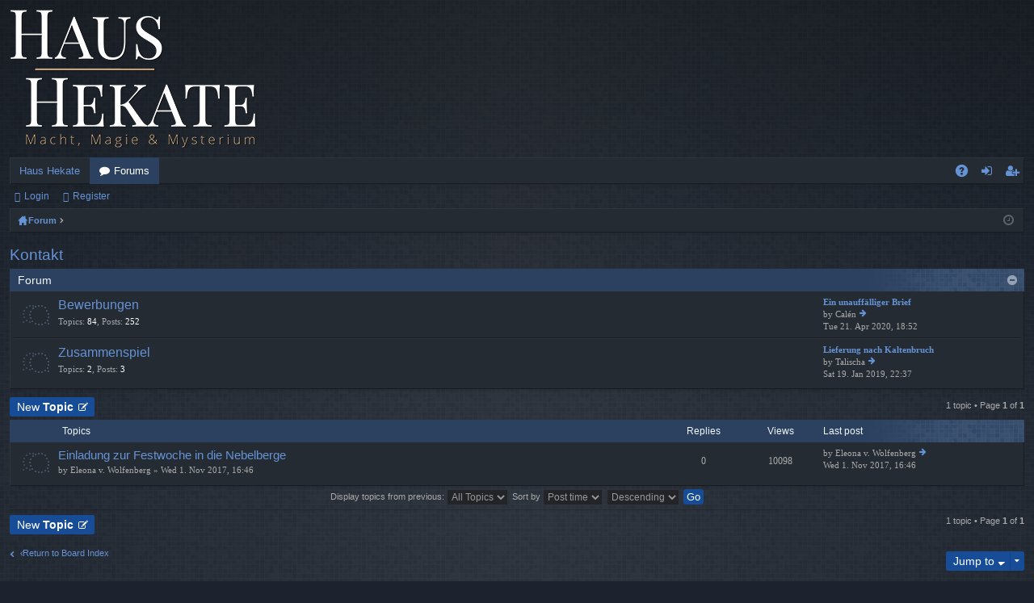

--- FILE ---
content_type: text/html; charset=UTF-8
request_url: https://haushekate.com/forum/viewforum.php?f=3&sid=6fbe42fbf6b387835f08a9a138947443
body_size: 5391
content:
<!DOCTYPE html>
<html dir="ltr" lang="en-gb">
<head>
<meta charset="utf-8" />
<meta http-equiv="X-UA-Compatible" content="IE=edge" />
<meta name="viewport" content="width=device-width, initial-scale=1" />

<title>Kontakt - Haus Hekate</title>




	<link rel="alternate" type="application/atom+xml" title="Feed - Haus Hekate" href="/forum/app.php/feed?sid=f49ce76da18d436d7d6b5afa3881471e">			<link rel="alternate" type="application/atom+xml" title="Feed - New Topics" href="/forum/app.php/feed?sid=f49ce76da18d436d7d6b5afa3881471e?mode=topics">		<link rel="alternate" type="application/atom+xml" title="Feed - Forum - Kontakt" href="/forum/app.php/feed?sid=f49ce76da18d436d7d6b5afa3881471e?f=3">		
	<link rel="canonical" href="https://haushekate.com/forum/viewforum.php?f=3">

	<link href="./styles/hekate/theme/fonts/font-awesome-4.5.0/css/font-awesome.min.css" rel="stylesheet">
<link href="./styles/hekate/theme/fonts/glyphicons-pro-1.9.2/css/glyphicons.css" rel="stylesheet">

<link href="./styles/hekate/theme/stylesheet.css?assets_version=4" rel="stylesheet">



<!--[if lte IE 9]>
	<link href="./styles/hekate/theme/tweaks.css?assets_version=4" rel="stylesheet">
<![endif]-->



<!-- link rel="shortcut icon" type="image/x-icon" href="./styles/hekate/theme/images/favicon.ico" rel="stylesheet" -->
<link rel="shortcut icon" href="http://www.haushekate.com/images/favicon.ico" />




</head>
<body id="phpbb" class="nojs notouch section-viewforum ltr " data-online-text="Online">


	<a id="top" class="anchor" accesskey="t"></a>
	<div id="page-header" class="page-width">
		<div class="headerbar" role="banner">
			<div class="inner">

			<div id="site-description">
				<a id="logo" class="logo" href="https://www.haushekate.com" title="Haus Hekate"><img src="./styles/hekate/theme/images/logo.png" data-src-hd="./styles/hekate/theme/images/logo_hd.png" /></a>
				<p class="sitename">Haus Hekate</p>
				<p>Macht, Magie &amp; Mysterium</p>
				<p class="skiplink"><a href="#start_here">Skip to content</a></p>
			</div>

						
			</div>
		</div>


				


<div class="navbar tabbed not-static" role="navigation">
	<div class="inner page-width">
		<div class="nav-tabs" data-current-page="viewforum">
			<ul class="leftside">
				<li id="quick-links" class="tab responsive-menu dropdown-container empty">
					<a href="#" class="nav-link dropdown-trigger">Quick links</a>
					<div class="dropdown hidden">
						<div class="pointer"><div class="pointer-inner"></div></div>
						<ul class="dropdown-contents" role="menu">
								
	
													</ul>
					</div>
				</li>
													<li class="tab home" data-responsive-class="small-icon icon-home">
						<a class="nav-link" href="https://www.haushekate.com" data-navbar-reference="home">Haus Hekate</a>
					</li>
								<li class="tab forums selected" data-responsive-class="small-icon icon-forums">
					<a class="nav-link" href="./index.php?sid=f49ce76da18d436d7d6b5afa3881471e">Forums</a>
				</li>
											</ul>
			<ul class="rightside">
								<li class="tab faq" data-select-match="faq" data-responsive-class="small-icon icon-faq">
					<a class="nav-link" href="/forum/app.php/help/faq?sid=f49ce76da18d436d7d6b5afa3881471e" rel="help" title="Frequently Asked Questions" role="menuitem">FAQ</a>
				</li>
																									<li class="tab login"  data-skip-responsive="true" data-select-match="login"><a class="nav-link" href="./ucp.php?mode=login&amp;redirect=viewforum.php%3Ff%3D3&amp;sid=f49ce76da18d436d7d6b5afa3881471e" title="Login" accesskey="x" role="menuitem">Login</a></li>
											<li class="tab register" data-skip-responsive="true" data-select-match="register"><a class="nav-link" href="./ucp.php?mode=register&amp;sid=f49ce76da18d436d7d6b5afa3881471e" role="menuitem">Register</a></li>
																	</ul>
		</div>
	</div>
</div>

<div class="navbar secondary">
	<ul role="menubar">
														<li class="small-icon icon-login"><a href="./ucp.php?mode=login&amp;redirect=viewforum.php%3Ff%3D3&amp;sid=f49ce76da18d436d7d6b5afa3881471e" title="Login">Login</a></li>
									<li class="small-icon icon-register"><a href="./ucp.php?mode=register&amp;sid=f49ce76da18d436d7d6b5afa3881471e">Register</a></li>
									
			</ul>
</div>

	</div>

<div id="wrap" class="page-width">

	
	<a id="start_here" class="anchor"></a>
	<div id="page-body" role="main">
		<div class="navbar nav-breadcrumbs">
	<ul id="nav-breadcrumbs" class="linklist navlinks" role="menubar">
						<li class="small-icon icon-home breadcrumbs">
			<span class="crumb" style="display: none;"><a href="https://www.haushekate.com" itemtype="http://data-vocabulary.org/Breadcrumb" itemscope="" data-navbar-reference="home" itemprop="url"><span itemprop="title">Haus Hekate</span></a></span>						<span class="crumb" itemtype="http://data-vocabulary.org/Breadcrumb" itemscope=""><a href="./index.php?sid=f49ce76da18d436d7d6b5afa3881471e" accesskey="h" data-navbar-reference="index" itemprop="url"><span itemprop="title">Forum</span></a></span>
											<span class="crumb" itemtype="http://data-vocabulary.org/Breadcrumb" itemscope="" data-forum-id="3"><a href="" itemprop="url"><span itemprop="title"></span></a></span>
												</li>
		
				<li class="rightside dropdown-container icon-only">
			<a href="#" class="dropdown-trigger time" title="It is currently Sun 25. Jan 2026, 21:12"><i class="fa fa-clock-o"></i></a>
			<div class="dropdown hidden">
				<div class="pointer"><div class="pointer-inner"></div></div>
				<ul class="dropdown-contents">
					<li>It is currently Sun 25. Jan 2026, 21:12</li>
					<li>All times are <span title="UTC">UTC</span></li>
				</ul>
			</div>
		</li>
	</ul>
</div>

		
		<h2 class="forum-title"><a href="./viewforum.php?f=3&amp;sid=f49ce76da18d436d7d6b5afa3881471e">Kontakt</a></h2>
<div>
	<!-- NOTE: remove the style="display: none" when you want to have the forum description on the forum body -->
	<div style="display: none !important;">Bewerbungen, Anfragen fürs Zusammenspiel und Koordination gemeinsamer Plots<br /></div>	</div>


	
	
				<div class="forabg category-4 elegant" data-hide-description="1">
			<div class="inner">
			<ul class="topiclist">
				<li class="header">
										<dl class="icon">
						<dt><div class="list-inner">Forum</div></dt>
						<dd class="topics">Topics</dd>
						<dd class="posts">Posts</dd>
						<dd class="lastpost"><span>Last post</span></dd>
					</dl>
									</li>
			</ul>
			<ul class="topiclist forums">
		
					<li class="row forum-4">
									<dl class="icon forum_read elegant-row">
				<dt title="No unread posts">
										<div class="list-inner">
						<!-- <a class="feed-icon-forum" title="Feed - Bewerbungen" href="/forum/app.php/feed?sid=f49ce76da18d436d7d6b5afa3881471e?f=4"></a> -->
												<a href="./viewforum.php?f=4&amp;sid=f49ce76da18d436d7d6b5afa3881471e" class="forumtitle" data-id="4">Bewerbungen</a>
						<div class="forum-description">Interesse an der Gilde? Bewirb dich hier.</div>													<div class="forum-statistics">
					<span class="dfn">Topics</span>: <span class="value">84</span><span class="comma">, </span>
					<span class="dfn">Posts</span>: <span class="value">252</span>
				</div>
						
												
																										<div class="forum-lastpost" style="display: none;">
								<span><strong>Last post:</strong> <a href="./viewtopic.php?f=4&amp;p=628&amp;sid=f49ce76da18d436d7d6b5afa3881471e#p628" title="Ein unauffälliger Brief" class="lastsubject">Ein unauffälliger Brief</a></span>
								<span>by <span class="username">Calén</span>, Tue 21. Apr 2020, 18:52</span>
							</div>
													
											</div>
				</dt>
														<dd class="lastpost"><span>
						<dfn>Last post</dfn>
																				<a href="./viewtopic.php?f=4&amp;p=628&amp;sid=f49ce76da18d436d7d6b5afa3881471e#p628" title="Ein unauffälliger Brief" class="lastsubject">Ein unauffälliger Brief</a> <br />
						 
						by <span class="username">Calén</span>
						<a href="./viewtopic.php?f=4&amp;p=628&amp;sid=f49ce76da18d436d7d6b5afa3881471e#p628"><span class="imageset icon_topic_latest" title="View the latest post">View the latest post</span></a> <br />Tue 21. Apr 2020, 18:52</span>
					</dd>
							</dl>
					</li>
			
	
	
			
					<li class="row forum-5">
									<dl class="icon forum_read elegant-row">
				<dt title="No unread posts">
										<div class="list-inner">
						<!-- <a class="feed-icon-forum" title="Feed - Zusammenspiel" href="/forum/app.php/feed?sid=f49ce76da18d436d7d6b5afa3881471e?f=5"></a> -->
												<a href="./viewforum.php?f=5&amp;sid=f49ce76da18d436d7d6b5afa3881471e" class="forumtitle" data-id="5">Zusammenspiel</a>
						<div class="forum-description">Du möchtest mit uns in Kontakt kommen, oder mit uns zusammenspielen? Lass es uns wissen.</div>													<div class="forum-statistics">
					<span class="dfn">Topics</span>: <span class="value">2</span><span class="comma">, </span>
					<span class="dfn">Posts</span>: <span class="value">3</span>
				</div>
						
												
																										<div class="forum-lastpost" style="display: none;">
								<span><strong>Last post:</strong> <a href="./viewtopic.php?f=5&amp;p=505&amp;sid=f49ce76da18d436d7d6b5afa3881471e#p505" title="Lieferung nach Kaltenbruch" class="lastsubject">Lieferung nach Kaltenbruch</a></span>
								<span>by <span class="username">Talischa</span>, Sat 19. Jan 2019, 22:37</span>
							</div>
													
											</div>
				</dt>
														<dd class="lastpost"><span>
						<dfn>Last post</dfn>
																				<a href="./viewtopic.php?f=5&amp;p=505&amp;sid=f49ce76da18d436d7d6b5afa3881471e#p505" title="Lieferung nach Kaltenbruch" class="lastsubject">Lieferung nach Kaltenbruch</a> <br />
						 
						by <span class="username">Talischa</span>
						<a href="./viewtopic.php?f=5&amp;p=505&amp;sid=f49ce76da18d436d7d6b5afa3881471e#p505"><span class="imageset icon_topic_latest" title="View the latest post">View the latest post</span></a> <br />Sat 19. Jan 2019, 22:37</span>
					</dd>
							</dl>
					</li>
			
				</ul>

			</div>
		</div>
		

	<div class="action-bar top">

			<div class="buttons">
			
			<a href="./posting.php?mode=post&amp;f=3&amp;sid=f49ce76da18d436d7d6b5afa3881471e" class="button icon-button post-icon" title="Post a new topic">
				New Topic			</a>

					</div>
	
	
	<div class="pagination">
				1 topic
					&bull; Page <strong>1</strong> of <strong>1</strong>
			</div>

	</div>



	
			<div class="forumbg">
		<div class="inner">
		<ul class="topiclist">
			<li class="header">
				<dl class="icon">
					<dt><div class="list-inner">Topics</div></dt>
					<dd class="posts">Replies</dd>
					<dd class="views">Views</dd>
					<dd class="lastpost"><span>Last post</span></dd>
				</dl>
			</li>
		</ul>
		<ul class="topiclist topics">
	
				<li class="row bg1">
						<dl class="icon topic_read">
				<dt title="No unread posts">
										<div class="list-inner">
												<a href="./viewtopic.php?f=3&amp;t=51&amp;sid=f49ce76da18d436d7d6b5afa3881471e" class="topictitle">Einladung zur Festwoche in die Nebelberge</a>
																		<br />

						
												<div class="responsive-show" style="display: none;">
							Last post by <span class="username">Eleona v. Wolfenberg</span> &laquo; <a href="./viewtopic.php?f=3&amp;t=51&amp;p=166&amp;sid=f49ce76da18d436d7d6b5afa3881471e#p166" title="Go to last post">Wed 1. Nov 2017, 16:46</a>
													</div>
												
						
						<div class="responsive-hide">
																					by <span class="username">Eleona v. Wolfenberg</span> &raquo; Wed 1. Nov 2017, 16:46
													</div>

											</div>
				</dt>
				<dd class="posts">0 <dfn>Replies</dfn></dd>
				<dd class="views">10098 <dfn>Views</dfn></dd>
				<dd class="lastpost"><span><dfn>Last post </dfn>by <span class="username">Eleona v. Wolfenberg</span>
					<a href="./viewtopic.php?f=3&amp;t=51&amp;p=166&amp;sid=f49ce76da18d436d7d6b5afa3881471e#p166" title="Go to last post"><span class="imageset icon_topic_latest" title="View the latest post">View the latest post</span></a> <br />Wed 1. Nov 2017, 16:46</span>
				</dd>
			</dl>
					</li>
		
				</ul>
		</div>
	</div>
	

	<form method="post" action="./viewforum.php?f=3&amp;sid=f49ce76da18d436d7d6b5afa3881471e">
		<fieldset class="display-options">
				<label>Display topics from previous: <select name="st" id="st"><option value="0" selected="selected">All Topics</option><option value="1">1 day</option><option value="7">7 days</option><option value="14">2 weeks</option><option value="30">1 month</option><option value="90">3 months</option><option value="180">6 months</option><option value="365">1 year</option></select></label>
			<label>Sort by <select name="sk" id="sk"><option value="a">Author</option><option value="t" selected="selected">Post time</option><option value="r">Replies</option><option value="s">Subject</option><option value="v">Views</option></select></label>
			<label><select name="sd" id="sd"><option value="a">Ascending</option><option value="d" selected="selected">Descending</option></select></label>
			<input type="submit" name="sort" value="Go" class="button2" />
			</fieldset>
	</form>
	<hr />

	<div class="action-bar bottom">
					<div class="buttons">
				
				<a href="./posting.php?mode=post&amp;f=3&amp;sid=f49ce76da18d436d7d6b5afa3881471e" class="button icon-button post-icon" title="Post a new topic">
					New Topic				</a>

							</div>
		
		<div class="pagination">
						1 topic
							 &bull; Page <strong>1</strong> of <strong>1</strong>
					</div>
	</div>


<div class="action-bar actions-jump">
		<p class="jumpbox-return">
		<a href="./index.php?sid=f49ce76da18d436d7d6b5afa3881471e" class="left-box arrow-left" accesskey="r">
			<i class="icon fa-angle-left fa-fw icon-black" aria-hidden="true"></i><span>Return to Board Index</span>
		</a>
	</p>
	
		<div class="jumpbox dropdown-container dropdown-container-right dropdown-up dropdown-left dropdown-button-control" id="jumpbox">
			<span title="Jump to" class="button button-secondary dropdown-trigger dropdown-select">
				<span>Jump to</span>
				<span class="caret"><i class="icon fa-sort-down fa-fw" aria-hidden="true"></i></span>
			</span>
		<div class="dropdown">
			<div class="pointer"><div class="pointer-inner"></div></div>
			<ul class="dropdown-contents">
																				<li><a href="./viewforum.php?f=3&amp;sid=f49ce76da18d436d7d6b5afa3881471e" class="jumpbox-forum-link"> <span> Kontakt</span></a></li>
																<li><a href="./viewforum.php?f=4&amp;sid=f49ce76da18d436d7d6b5afa3881471e" class="jumpbox-sub-link"><span class="spacer"></span> <span>&#8627; &nbsp; Bewerbungen</span></a></li>
																<li><a href="./viewforum.php?f=5&amp;sid=f49ce76da18d436d7d6b5afa3881471e" class="jumpbox-sub-link"><span class="spacer"></span> <span>&#8627; &nbsp; Zusammenspiel</span></a></li>
																<li><a href="./viewforum.php?f=12&amp;sid=f49ce76da18d436d7d6b5afa3881471e" class="jumpbox-forum-link"> <span> IC Geschehen (öffentlich)</span></a></li>
																<li><a href="./viewforum.php?f=20&amp;sid=f49ce76da18d436d7d6b5afa3881471e" class="jumpbox-sub-link"><span class="spacer"></span> <span>&#8627; &nbsp; Rosendorn</span></a></li>
																<li><a href="./viewforum.php?f=14&amp;sid=f49ce76da18d436d7d6b5afa3881471e" class="jumpbox-forum-link"> <span> Unser Würfelsystem</span></a></li>
																<li><a href="./viewforum.php?f=15&amp;sid=f49ce76da18d436d7d6b5afa3881471e" class="jumpbox-forum-link"> <span> Sammelsurium</span></a></li>
											</ul>
		</div>
	</div>

	</div>

	<div class="stat-block online-list">
		<h3>Who is online</h3>
		<p>Users browsing this forum: No registered users and 1 guest</p>
	</div>

	<div class="stat-block permissions">
		<h3>Forum permissions</h3>
		<p>You <strong>can</strong> post new topics in this forum<br />You <strong>can</strong> reply to topics in this forum<br />You <strong>cannot</strong> edit your posts in this forum<br />You <strong>cannot</strong> delete your posts in this forum<br />You <strong>cannot</strong> post attachments in this forum<br /></p>
	</div>

			</div>


	<div class="navbar" role="navigation">
	<div class="inner">

	<ul id="nav-footer" class="nav-footer linklist" role="menubar">
		<li class="breadcrumbs">
							<span class="crumb"><a href="https://www.haushekate.com" data-navbar-reference="home"><i class="icon fa-home fa-fw" aria-hidden="true"></i><span>Haus Hekate</span></a></span>									<span class="crumb"><a href="./index.php?sid=f49ce76da18d436d7d6b5afa3881471e" data-navbar-reference="index"><span>Forum</span></a></span>					</li>
		
				<li class="rightside">All times are <span title="UTC">UTC</span></li>
							<li class="rightside">
				<a href="./ucp.php?mode=delete_cookies&amp;sid=f49ce76da18d436d7d6b5afa3881471e" data-ajax="true" data-refresh="true" role="menuitem">
					<i class="icon fa-trash fa-fw" aria-hidden="true"></i><span>Delete cookies</span>
				</a>
			</li>
																<li class="rightside" data-last-responsive="true">
				<a href="./memberlist.php?mode=contactadmin&amp;sid=f49ce76da18d436d7d6b5afa3881471e" role="menuitem">
					<i class="icon fa-envelope fa-fw" aria-hidden="true"></i><span>Contact us</span>
				</a>
			</li>
			</ul>

	</div>
</div>
</div>

<div id="page-footer" class="page-width" role="contentinfo">
	
	<div class="copyright">
				Powered by <a href="https://www.phpbb.com/">phpBB</a>&reg; Forum Software &copy; phpBB Limited
		<br />Style by <a href="http://www.artodia.com/">Arty</a>
									</div>

	<div id="darkenwrapper" data-ajax-error-title="AJAX error" data-ajax-error-text="Something went wrong when processing your request." data-ajax-error-text-abort="User aborted request." data-ajax-error-text-timeout="Your request timed out; please try again." data-ajax-error-text-parsererror="Something went wrong with the request and the server returned an invalid reply.">
		<div id="darken">&nbsp;</div>
	</div>

	<div id="phpbb_alert" class="phpbb_alert" data-l-err="Error" data-l-timeout-processing-req="Request timed out.">
		<a href="#" class="alert_close"></a>
		<h3 class="alert_title">&nbsp;</h3><p class="alert_text"></p>
	</div>
	<div id="phpbb_confirm" class="phpbb_alert">
		<a href="#" class="alert_close"></a>
		<div class="alert_text"></div>
	</div>
</div>


<div>
	<a id="bottom" class="anchor" accesskey="z"></a>
	<img src="/forum/app.php/cron/cron.task.core.tidy_sessions?sid=f49ce76da18d436d7d6b5afa3881471e" width="1" height="1" alt="cron" /></div>

<script type="text/javascript" src="./assets/javascript/jquery-3.4.1.min.js?assets_version=4"></script>
<script type="text/javascript" src="./assets/javascript/core.js?assets_version=4"></script>


<script src="./styles/hekate/template/forum_fn.js?assets_version=4"></script>
<script src="./styles/hekate/template/ajax.js?assets_version=4"></script>



</body>
</html>
